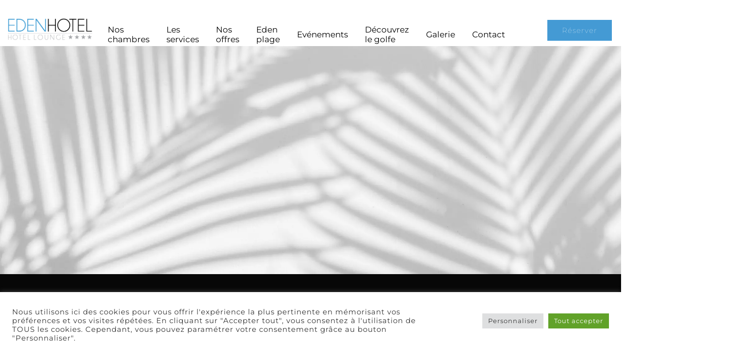

--- FILE ---
content_type: text/css
request_url: https://edenhotellounge.com/wp-content/uploads/elementor/css/post-10607.css
body_size: 2049
content:
.elementor-10607 .elementor-element.elementor-element-11194d09 > .elementor-container > .elementor-column > .elementor-widget-wrap{align-content:center;align-items:center;}.elementor-10607 .elementor-element.elementor-element-11194d09:not(.elementor-motion-effects-element-type-background), .elementor-10607 .elementor-element.elementor-element-11194d09 > .elementor-motion-effects-container > .elementor-motion-effects-layer{background-color:#FFFFFF;}.elementor-10607 .elementor-element.elementor-element-11194d09 > .elementor-container{max-width:1403px;}.elementor-10607 .elementor-element.elementor-element-11194d09{transition:background 0.3s, border 0.3s, border-radius 0.3s, box-shadow 0.3s;margin-top:0px;margin-bottom:-102px;padding:15px 0px 15px 0px;z-index:2;}.elementor-10607 .elementor-element.elementor-element-11194d09 > .elementor-background-overlay{transition:background 0.3s, border-radius 0.3s, opacity 0.3s;}.elementor-10607 .elementor-element.elementor-element-11194d09.elementor-section.jkit-sticky-element--enabled.sticky-pinned{background-color:#FFFFFF;transition:margin 0.1s, padding 0.1s, background 0.1s, box-shadow 0.1s, transform 0.1s, opacity 0.1s;}.elementor-10607 .elementor-element.elementor-element-11194d09.elementor-section.jkit-sticky-element--enabled{transition:margin 0.1s, padding 0.1s, background 0.1s, box-shadow 0.1s, transform 0.1s, opacity 0.1s;z-index:100;}.elementor-10607 .elementor-element.elementor-element-2cde83f8 > .elementor-element-populated{margin:0px 30px 0px 0px;--e-column-margin-right:30px;--e-column-margin-left:0px;padding:5px 0px 5px 10px;}.elementor-10607 .elementor-element.elementor-element-5bfab561{text-align:start;}.elementor-10607 .elementor-element.elementor-element-5bfab561 img{width:100%;}.elementor-10607 .elementor-element.elementor-element-acbe65d > .elementor-element-populated{padding:0px 0px 0px 0px;}.elementor-10607 .elementor-element.elementor-element-35ecbbcf .jeg-elementor-kit.jkit-nav-menu .jkit-hamburger-menu{background-color:#02010100;float:right;border-style:solid;}.elementor-10607 .elementor-element.elementor-element-35ecbbcf .jeg-elementor-kit.jkit-nav-menu .jkit-menu-wrapper .jkit-nav-identity-panel .jkit-close-menu{background-color:#02010100;border-style:solid;}.elementor-10607 .elementor-element.elementor-element-35ecbbcf .jeg-elementor-kit.jkit-nav-menu .jkit-menu > ul, .elementor-10607 .elementor-element.elementor-element-35ecbbcf .jeg-elementor-kit.jkit-nav-menu .jkit-menu-wrapper:not(.active) .jkit-menu, .elementor-10607 .elementor-element.elementor-element-35ecbbcf .jeg-elementor-kit.jkit-nav-menu .jkit-menu-wrapper:not(.active) .jkit-menu > li > a{display:flex;}.elementor-10607 .elementor-element.elementor-element-35ecbbcf .jeg-elementor-kit.jkit-nav-menu .jkit-menu-wrapper .jkit-menu{justify-content:flex-end;}.elementor-10607 .elementor-element.elementor-element-35ecbbcf .jeg-elementor-kit.jkit-nav-menu .jkit-menu-wrapper .jkit-menu .menu-item .sub-menu{left:unset;top:100%;right:unset;bottom:unset;}.elementor-10607 .elementor-element.elementor-element-35ecbbcf .jeg-elementor-kit.jkit-nav-menu .jkit-menu-wrapper .jkit-menu .menu-item .sub-menu .menu-item .sub-menu{left:100%;top:unset;right:unset;bottom:unset;}.elementor-10607 .elementor-element.elementor-element-35ecbbcf .jeg-elementor-kit.jkit-nav-menu .jkit-menu-wrapper{height:79px;}.elementor-10607 .elementor-element.elementor-element-35ecbbcf .jeg-elementor-kit.jkit-nav-menu .jkit-menu-wrapper .jkit-menu > li > a{font-family:"Montserrat", Sans-serif;font-size:17px;padding:0px 0px 0px 35px;}.elementor-10607 .elementor-element.elementor-element-35ecbbcf .jeg-elementor-kit.jkit-nav-menu .jkit-menu-wrapper .jkit-menu > li:not(.hover-gradient, .current-menu-item):hover > a{color:#449AD4;}.elementor-10607 .elementor-element.elementor-element-35ecbbcf .jeg-elementor-kit.jkit-nav-menu .jkit-menu-wrapper .jkit-menu > li:not(.hover-gradient, .current-menu-item):hover > a svg{fill:#449AD4;}.elementor-10607 .elementor-element.elementor-element-35ecbbcf .jeg-elementor-kit.jkit-nav-menu .jkit-menu-wrapper .jkit-menu li.menu-item-has-children > a i, .elementor-10607 .elementor-element.elementor-element-35ecbbcf .jeg-elementor-kit.jkit-nav-menu .jkit-menu-wrapper .jkit-menu li.menu-item-has-children > a svg, .elementor-10607 .elementor-element.elementor-element-35ecbbcf .jeg-elementor-kit.jkit-nav-menu .jkit-menu-wrapper .jkit-menu li.has-mega-menu > a i, .elementor-10607 .elementor-element.elementor-element-35ecbbcf .jeg-elementor-kit.jkit-nav-menu .jkit-menu-wrapper .jkit-menu li.has-mega-menu > a svg{border-style:solid;border-width:0px 0px 0px 0px;}.elementor-10607 .elementor-element.elementor-element-35ecbbcf .jeg-elementor-kit.jkit-nav-menu .jkit-menu-wrapper .jkit-menu .sub-menu li a{font-family:var( --e-global-typography-text-font-family ), Sans-serif;font-weight:var( --e-global-typography-text-font-weight );padding:8px 0px 8px 20px;}.elementor-10607 .elementor-element.elementor-element-35ecbbcf .jeg-elementor-kit.jkit-nav-menu .jkit-menu-wrapper .jkit-menu .sub-menu li:not(.hover-gradient, .current-menu-item):hover > a{color:#449AD4;}.elementor-10607 .elementor-element.elementor-element-35ecbbcf .jeg-elementor-kit.jkit-nav-menu .jkit-menu-wrapper .jkit-menu .sub-menu li:not(.hover-gradient, .current-menu-item):hover > a svg{fill:#449AD4;}.elementor-10607 .elementor-element.elementor-element-35ecbbcf .jeg-elementor-kit.jkit-nav-menu .jkit-menu-wrapper .jkit-menu li.menu-item-has-children .sub-menu{padding:10px 0px 10px 0px;min-width:220px;}.elementor-10607 .elementor-element.elementor-element-35ecbbcf .jeg-elementor-kit.jkit-nav-menu .jkit-menu-wrapper .jkit-nav-identity-panel .jkit-nav-site-title .jkit-nav-logo img{object-fit:cover;}.elementor-10607 .elementor-element.elementor-element-34563c64 .elementor-button{background-color:#449AD4;fill:#FFFFFF;color:#FFFFFF;border-style:solid;border-width:0px 0px 0px 0px;border-radius:0px 0px 0px 0px;padding:14px 30px 14px 30px;}@media(min-width:769px){.elementor-10607 .elementor-element.elementor-element-2cde83f8{width:17.58%;}.elementor-10607 .elementor-element.elementor-element-acbe65d{width:63.715%;}.elementor-10607 .elementor-element.elementor-element-2370a32{width:18.012%;}}@media(max-width:1200px) and (min-width:769px){.elementor-10607 .elementor-element.elementor-element-2cde83f8{width:30%;}.elementor-10607 .elementor-element.elementor-element-acbe65d{width:70%;}}@media(max-width:1200px){.elementor-10607 .elementor-element.elementor-element-11194d09{padding:20px 10px 20px 10px;z-index:7;}.elementor-10607 .elementor-element.elementor-element-5bfab561 img{width:62%;}.elementor-10607 .elementor-element.elementor-element-35ecbbcf > .elementor-widget-container{margin:0px 0px 0px 0px;}.elementor-10607 .elementor-element.elementor-element-35ecbbcf .jeg-elementor-kit.jkit-nav-menu .jkit-menu-wrapper{padding:0px 0px 0px 0px;margin:0px 0px 0px 0px;border-radius:0px 0px 0px 0px;}.elementor-10607 .elementor-element.elementor-element-35ecbbcf .jeg-elementor-kit.jkit-nav-menu .jkit-menu-wrapper .jkit-menu > li > a{padding:0px 20px 10px 20px;}.elementor-10607 .elementor-element.elementor-element-35ecbbcf .jeg-elementor-kit.jkit-nav-menu .jkit-menu-wrapper .jkit-menu > li:not(.hover-gradient, .current-menu-item):hover > a{color:#7A7A7A;}.elementor-10607 .elementor-element.elementor-element-35ecbbcf .jeg-elementor-kit.jkit-nav-menu .jkit-menu-wrapper .jkit-menu > li:not(.hover-gradient, .current-menu-item):hover > a svg{fill:#7A7A7A;}.elementor-10607 .elementor-element.elementor-element-35ecbbcf .jeg-elementor-kit.jkit-nav-menu .jkit-menu-wrapper .jkit-menu li.menu-item-has-children > a i, .elementor-10607 .elementor-element.elementor-element-35ecbbcf .jeg-elementor-kit.jkit-nav-menu .jkit-menu-wrapper .jkit-menu li.menu-item-has-children > a svg, .elementor-10607 .elementor-element.elementor-element-35ecbbcf .jeg-elementor-kit.jkit-nav-menu .jkit-menu-wrapper .jkit-menu li.has-mega-menu > a i, .elementor-10607 .elementor-element.elementor-element-35ecbbcf .jeg-elementor-kit.jkit-nav-menu .jkit-menu-wrapper .jkit-menu li.has-mega-menu > a svg{border-width:0px 0px 0px 0px;}.elementor-10607 .elementor-element.elementor-element-35ecbbcf .jeg-elementor-kit.jkit-nav-menu .jkit-menu-wrapper .jkit-menu .sub-menu li a{padding:0px 0px 10px 0px;}.elementor-10607 .elementor-element.elementor-element-35ecbbcf .jeg-elementor-kit.jkit-nav-menu .jkit-menu-wrapper .jkit-menu .sub-menu li:not(.hover-gradient, .current-menu-item):hover > a{color:var( --e-global-color-accent );}.elementor-10607 .elementor-element.elementor-element-35ecbbcf .jeg-elementor-kit.jkit-nav-menu .jkit-menu-wrapper .jkit-menu .sub-menu li:not(.hover-gradient, .current-menu-item):hover > a svg{fill:var( --e-global-color-accent );}.elementor-10607 .elementor-element.elementor-element-35ecbbcf .jeg-elementor-kit.jkit-nav-menu .jkit-menu-wrapper .jkit-menu .sub-menu li.current-menu-item > a{color:var( --e-global-color-accent );}.elementor-10607 .elementor-element.elementor-element-35ecbbcf .jeg-elementor-kit.jkit-nav-menu .jkit-menu-wrapper .jkit-menu .sub-menu li.current-menu-item > a svg{fill:var( --e-global-color-accent );}.elementor-10607 .elementor-element.elementor-element-35ecbbcf .jeg-elementor-kit.jkit-nav-menu .jkit-menu-wrapper .jkit-menu li.menu-item-has-children .sub-menu{padding:0px 0px 0px 40px;}.elementor-10607 .elementor-element.elementor-element-35ecbbcf .jeg-elementor-kit.jkit-nav-menu .jkit-hamburger-menu i{font-size:22px;}.elementor-10607 .elementor-element.elementor-element-35ecbbcf .jeg-elementor-kit.jkit-nav-menu .jkit-hamburger-menu svg{width:22px;}.elementor-10607 .elementor-element.elementor-element-35ecbbcf .jeg-elementor-kit.jkit-nav-menu .jkit-hamburger-menu{border-width:0px 0px 0px 0px;padding:0px 10px 0px 0px;}.elementor-10607 .elementor-element.elementor-element-35ecbbcf .jeg-elementor-kit.jkit-nav-menu .jkit-menu-wrapper .jkit-nav-identity-panel .jkit-close-menu{border-width:0px 0px 0px 0px;padding:0px 0px 0px 0px;}.elementor-10607 .elementor-element.elementor-element-35ecbbcf .jeg-elementor-kit.jkit-nav-menu .jkit-menu-wrapper .jkit-nav-identity-panel .jkit-nav-site-title .jkit-nav-logo img{max-width:200px;}.elementor-10607 .elementor-element.elementor-element-35ecbbcf .jeg-elementor-kit.jkit-nav-menu .jkit-menu-wrapper .jkit-nav-identity-panel .jkit-nav-site-title .jkit-nav-logo{margin:20px 0px 20px 20px;padding:0px 0px 0px 0px;}}@media(max-width:768px){.elementor-10607 .elementor-element.elementor-element-2cde83f8{width:50%;}.elementor-10607 .elementor-element.elementor-element-acbe65d{width:50%;}.elementor-10607 .elementor-element.elementor-element-35ecbbcf .jeg-elementor-kit.jkit-nav-menu .jkit-menu-wrapper .jkit-nav-identity-panel .jkit-nav-site-title .jkit-nav-logo img{max-width:240px;}}@media (max-width: 1200px) {.elementor-element.elementor-element-35ecbbcf .jeg-elementor-kit.jkit-nav-menu .jkit-hamburger-menu { display: block; } }@media (max-width: 1200px) {.elementor-element.elementor-element-35ecbbcf .jeg-elementor-kit.jkit-nav-menu .jkit-menu-wrapper { width: 100%; max-width: 360px; border-radius: 0; background-color: #f7f7f7; width: 100%; position: fixed; top: 0; left: -110%; height: 100%!important; box-shadow: 0 10px 30px 0 rgba(255,165,0,0); overflow-y: auto; overflow-x: hidden; padding-top: 0; padding-left: 0; padding-right: 0; display: flex; flex-direction: column-reverse; justify-content: flex-end; -moz-transition: left .6s cubic-bezier(.6,.1,.68,.53), width .6s; -webkit-transition: left .6s cubic-bezier(.6,.1,.68,.53), width .6s; -o-transition: left .6s cubic-bezier(.6,.1,.68,.53), width .6s; -ms-transition: left .6s cubic-bezier(.6,.1,.68,.53), width .6s; transition: left .6s cubic-bezier(.6,.1,.68,.53), width .6s; } }@media (max-width: 1200px) {.elementor-element.elementor-element-35ecbbcf .jeg-elementor-kit.jkit-nav-menu .jkit-menu-wrapper.active { left: 0; } }@media (max-width: 1200px) {.elementor-element.elementor-element-35ecbbcf .jeg-elementor-kit.jkit-nav-menu .jkit-menu-wrapper .jkit-menu-container { overflow-y: hidden; } }@media (max-width: 1200px) {.elementor-element.elementor-element-35ecbbcf .jeg-elementor-kit.jkit-nav-menu .jkit-menu-wrapper .jkit-nav-identity-panel { padding: 10px 0px 10px 0px; display: block; position: relative; z-index: 5; width: 100%; } }@media (max-width: 1200px) {.elementor-element.elementor-element-35ecbbcf .jeg-elementor-kit.jkit-nav-menu .jkit-menu-wrapper .jkit-nav-identity-panel .jkit-nav-site-title { display: inline-block; } }@media (max-width: 1200px) {.elementor-element.elementor-element-35ecbbcf .jeg-elementor-kit.jkit-nav-menu .jkit-menu-wrapper .jkit-nav-identity-panel .jkit-close-menu { display: block; } }@media (max-width: 1200px) {.elementor-element.elementor-element-35ecbbcf .jeg-elementor-kit.jkit-nav-menu .jkit-menu-wrapper .jkit-menu { display: block; height: 100%; overflow-y: auto; } }@media (max-width: 1200px) {.elementor-element.elementor-element-35ecbbcf .jeg-elementor-kit.jkit-nav-menu .jkit-menu-wrapper .jkit-menu li.menu-item-has-children > a i { margin-left: auto; border: 1px solid var(--jkit-border-color); border-radius: 3px; padding: 4px 15px; } }@media (max-width: 1200px) {.elementor-element.elementor-element-35ecbbcf .jeg-elementor-kit.jkit-nav-menu .jkit-menu-wrapper .jkit-menu li.menu-item-has-children > a svg { margin-left: auto; border: 1px solid var(--jkit-border-color); border-radius: 3px; } }@media (max-width: 1200px) {.elementor-element.elementor-element-35ecbbcf .jeg-elementor-kit.jkit-nav-menu .jkit-menu-wrapper .jkit-menu li.menu-item-has-children .sub-menu { position: inherit; box-shadow: none; background: none; } }@media (max-width: 1200px) {.elementor-element.elementor-element-35ecbbcf .jeg-elementor-kit.jkit-nav-menu .jkit-menu-wrapper .jkit-menu li { display: block; width: 100%; position: inherit; } }@media (max-width: 1200px) {.elementor-element.elementor-element-35ecbbcf .jeg-elementor-kit.jkit-nav-menu .jkit-menu-wrapper .jkit-menu li .sub-menu { display: none; max-height: 2500px; opacity: 0; visibility: hidden; transition: max-height 5s ease-out; } }@media (max-width: 1200px) {.elementor-element.elementor-element-35ecbbcf .jeg-elementor-kit.jkit-nav-menu .jkit-menu-wrapper .jkit-menu li .sub-menu.dropdown-open { display: block; opacity: 1; visibility: visible; } }@media (max-width: 1200px) {.elementor-element.elementor-element-35ecbbcf .jeg-elementor-kit.jkit-nav-menu .jkit-menu-wrapper .jkit-menu li a { display: block; } }@media (max-width: 1200px) {.elementor-element.elementor-element-35ecbbcf .jeg-elementor-kit.jkit-nav-menu .jkit-menu-wrapper .jkit-menu li a i { float: right; } }@media (max-width: 1200px) {.elementor-element.elementor-element-35ecbbcf .jeg-elementor-kit.jkit-nav-menu .jkit-menu-wrapper .jkit-menu li a svg { float: right } }@media (min-width: 1201px) {.elementor-element.elementor-element-35ecbbcf .jeg-elementor-kit.jkit-nav-menu .jkit-menu-wrapper .jkit-menu-container { height: 100%; } }@media (max-width: 1200px) {.admin-bar .elementor-element.elementor-element-35ecbbcf .jeg-elementor-kit.jkit-nav-menu .jkit-menu-wrapper { top: 32px; } }@media (max-width: 782px) {.admin-bar .elementor-element.elementor-element-35ecbbcf .jeg-elementor-kit.jkit-nav-menu .jkit-menu-wrapper { top: 46px; } }

--- FILE ---
content_type: text/css
request_url: https://edenhotellounge.com/wp-content/uploads/elementor/css/post-10386.css
body_size: 1999
content:
.elementor-10386 .elementor-element.elementor-element-63b98844:not(.elementor-motion-effects-element-type-background), .elementor-10386 .elementor-element.elementor-element-63b98844 > .elementor-motion-effects-container > .elementor-motion-effects-layer{background-image:url("https://edenhotellounge.com/wp-content/uploads/2022/06/eden-hotel-footer-background.webp");background-position:center center;background-repeat:no-repeat;background-size:cover;}.elementor-10386 .elementor-element.elementor-element-63b98844 > .elementor-background-overlay{background-color:#000000;opacity:0.4;transition:background 0.3s, border-radius 0.3s, opacity 0.3s;}.elementor-10386 .elementor-element.elementor-element-63b98844 > .elementor-container{max-width:1280px;}.elementor-10386 .elementor-element.elementor-element-63b98844{transition:background 0.3s, border 0.3s, border-radius 0.3s, box-shadow 0.3s;margin-top:0px;margin-bottom:0px;padding:100px 0px 100px 0px;}.elementor-bc-flex-widget .elementor-10386 .elementor-element.elementor-element-26a12872.elementor-column .elementor-widget-wrap{align-items:center;}.elementor-10386 .elementor-element.elementor-element-26a12872.elementor-column.elementor-element[data-element_type="column"] > .elementor-widget-wrap.elementor-element-populated{align-content:center;align-items:center;}.elementor-10386 .elementor-element.elementor-element-308d5a76 .elementor-heading-title{font-family:"Montserrat", Sans-serif;font-weight:400;color:#FFFFFF;}.elementor-10386 .elementor-element.elementor-element-40a3c9f5:not(.elementor-motion-effects-element-type-background), .elementor-10386 .elementor-element.elementor-element-40a3c9f5 > .elementor-motion-effects-container > .elementor-motion-effects-layer{background-color:#070707;}.elementor-10386 .elementor-element.elementor-element-40a3c9f5 > .elementor-container{max-width:1170px;}.elementor-10386 .elementor-element.elementor-element-40a3c9f5 > .elementor-background-overlay{opacity:0.12;transition:background 0.3s, border-radius 0.3s, opacity 0.3s;}.elementor-10386 .elementor-element.elementor-element-40a3c9f5{transition:background 0.3s, border 0.3s, border-radius 0.3s, box-shadow 0.3s;padding:40px 10px 20px 10px;}.elementor-10386 .elementor-element.elementor-element-7636d468 > .elementor-element-populated{margin:0px 0px 0px 0px;--e-column-margin-right:0px;--e-column-margin-left:0px;padding:0px 10px 0px 10px;}.elementor-10386 .elementor-element.elementor-element-179dc3ee > .elementor-container{max-width:1170px;}.elementor-10386 .elementor-element.elementor-element-179dc3ee{margin-top:60px;margin-bottom:0px;}.elementor-10386 .elementor-element.elementor-element-5675ada > .elementor-element-populated{transition:background 0.3s, border 0.3s, border-radius 0.3s, box-shadow 0.3s;padding:0px 40px 0px 0px;}.elementor-10386 .elementor-element.elementor-element-5675ada > .elementor-element-populated > .elementor-background-overlay{transition:background 0.3s, border-radius 0.3s, opacity 0.3s;}.elementor-10386 .elementor-element.elementor-element-643a0b5d{text-align:start;}.elementor-10386 .elementor-element.elementor-element-643a0b5d img{width:55%;}.elementor-10386 .elementor-element.elementor-element-6f1dc443{font-family:"PT Sans", Sans-serif;font-weight:400;color:#FFFFFF;}.elementor-10386 .elementor-element.elementor-element-2e9dc6d5{--grid-template-columns:repeat(0, auto);--icon-size:16px;--grid-column-gap:20px;--grid-row-gap:0px;}.elementor-10386 .elementor-element.elementor-element-2e9dc6d5 .elementor-widget-container{text-align:left;}.elementor-10386 .elementor-element.elementor-element-2e9dc6d5 > .elementor-widget-container{margin:20px 0px 0px 0px;}.elementor-10386 .elementor-element.elementor-element-2e9dc6d5 .elementor-social-icon{background-color:#FFFFFF00;--icon-padding:0.7em;border-style:solid;border-width:1px 1px 1px 1px;border-color:#FFFFFF;}.elementor-10386 .elementor-element.elementor-element-2e9dc6d5 .elementor-social-icon i{color:#FFFFFF;}.elementor-10386 .elementor-element.elementor-element-2e9dc6d5 .elementor-social-icon svg{fill:#FFFFFF;}.elementor-10386 .elementor-element.elementor-element-2e9dc6d5 .elementor-social-icon:hover{background-color:#FFFFFF;border-color:#FFFFFF;}.elementor-10386 .elementor-element.elementor-element-2e9dc6d5 .elementor-social-icon:hover i{color:#252425;}.elementor-10386 .elementor-element.elementor-element-2e9dc6d5 .elementor-social-icon:hover svg{fill:#252425;}.elementor-10386 .elementor-element.elementor-element-33079893 > .elementor-element-populated{margin:0px 0px 0px 0px;--e-column-margin-right:0px;--e-column-margin-left:0px;padding:0px 0px 0px 10px;}.elementor-10386 .elementor-element.elementor-element-163ebc9c .elementor-heading-title{font-family:"Montserrat", Sans-serif;font-size:20px;font-weight:400;color:#FFFFFF;}.elementor-10386 .elementor-element.elementor-element-7ec4a92 > .elementor-widget-container{margin:10px 0px 0px 0px;}.elementor-10386 .elementor-element.elementor-element-7ec4a92 .elementor-icon-list-items:not(.elementor-inline-items) .elementor-icon-list-item:not(:last-child){padding-block-end:calc(30px/2);}.elementor-10386 .elementor-element.elementor-element-7ec4a92 .elementor-icon-list-items:not(.elementor-inline-items) .elementor-icon-list-item:not(:first-child){margin-block-start:calc(30px/2);}.elementor-10386 .elementor-element.elementor-element-7ec4a92 .elementor-icon-list-items.elementor-inline-items .elementor-icon-list-item{margin-inline:calc(30px/2);}.elementor-10386 .elementor-element.elementor-element-7ec4a92 .elementor-icon-list-items.elementor-inline-items{margin-inline:calc(-30px/2);}.elementor-10386 .elementor-element.elementor-element-7ec4a92 .elementor-icon-list-items.elementor-inline-items .elementor-icon-list-item:after{inset-inline-end:calc(-30px/2);}.elementor-10386 .elementor-element.elementor-element-7ec4a92 .elementor-icon-list-item:not(:last-child):after{content:"";width:92%;border-color:#1D1D1D;}.elementor-10386 .elementor-element.elementor-element-7ec4a92 .elementor-icon-list-items:not(.elementor-inline-items) .elementor-icon-list-item:not(:last-child):after{border-block-start-style:solid;border-block-start-width:1px;}.elementor-10386 .elementor-element.elementor-element-7ec4a92 .elementor-icon-list-items.elementor-inline-items .elementor-icon-list-item:not(:last-child):after{border-inline-start-style:solid;}.elementor-10386 .elementor-element.elementor-element-7ec4a92 .elementor-inline-items .elementor-icon-list-item:not(:last-child):after{border-inline-start-width:1px;}.elementor-10386 .elementor-element.elementor-element-7ec4a92 .elementor-icon-list-icon i{color:#449AD4;transition:color 0.3s;}.elementor-10386 .elementor-element.elementor-element-7ec4a92 .elementor-icon-list-icon svg{fill:#449AD4;transition:fill 0.3s;}.elementor-10386 .elementor-element.elementor-element-7ec4a92{--e-icon-list-icon-size:14px;--icon-vertical-offset:0px;}.elementor-10386 .elementor-element.elementor-element-7ec4a92 .elementor-icon-list-item > .elementor-icon-list-text, .elementor-10386 .elementor-element.elementor-element-7ec4a92 .elementor-icon-list-item > a{font-family:"Open Sans", Sans-serif;font-weight:400;}.elementor-10386 .elementor-element.elementor-element-7ec4a92 .elementor-icon-list-text{color:#FFFFFF;transition:color 0.3s;}.elementor-10386 .elementor-element.elementor-element-7ec4a92 .elementor-icon-list-item:hover .elementor-icon-list-text{color:#449AD4;}.elementor-10386 .elementor-element.elementor-element-7c192538 > .elementor-element-populated{margin:0px 0px 0px 40px;--e-column-margin-right:0px;--e-column-margin-left:40px;}.elementor-10386 .elementor-element.elementor-element-7e8a7c86 .elementor-heading-title{font-family:"Montserrat", Sans-serif;font-size:20px;font-weight:400;color:#FFFFFF;}.elementor-10386 .elementor-element.elementor-element-26c786c5 > .elementor-widget-container{margin:10px 0px 0px 0px;}.elementor-10386 .elementor-element.elementor-element-26c786c5{font-family:"PT Sans", Sans-serif;font-weight:400;color:#FFFFFF;}.elementor-10386 .elementor-element.elementor-element-40de6f4f > .elementor-widget-container{margin:20px 0px 0px 0px;}.elementor-10386 .elementor-element.elementor-element-40de6f4f{text-align:left;}.elementor-10386 .elementor-element.elementor-element-40de6f4f .premium-button .premium-button-text-icon-wrapper span{color:#FFFFFF;}.elementor-10386 .elementor-element.elementor-element-40de6f4f .premium-button, .elementor-10386 .elementor-element.elementor-element-40de6f4f .premium-button.premium-button-style2-shutinhor:before , .elementor-10386 .elementor-element.elementor-element-40de6f4f .premium-button.premium-button-style2-shutinver:before , .elementor-10386 .elementor-element.elementor-element-40de6f4f .premium-button-style5-radialin:before , .elementor-10386 .elementor-element.elementor-element-40de6f4f .premium-button-style5-rectin:before{background-color:#449AD4;}.elementor-10386 .elementor-element.elementor-element-40de6f4f .premium-button:hover .premium-button-text-icon-wrapper span, .elementor-10386 .elementor-element.elementor-element-40de6f4f .premium-button-line6::after{color:#449AD4;}.elementor-10386 .elementor-element.elementor-element-40de6f4f .premium-button-none:hover, .elementor-10386 .elementor-element.elementor-element-40de6f4f .premium-button-style8:hover, .elementor-10386 .elementor-element.elementor-element-40de6f4f .premium-button-style1:before, .elementor-10386 .elementor-element.elementor-element-40de6f4f .premium-button-style2-shutouthor:before, .elementor-10386 .elementor-element.elementor-element-40de6f4f .premium-button-style2-shutoutver:before, .elementor-10386 .elementor-element.elementor-element-40de6f4f .premium-button-style2-shutinhor, .elementor-10386 .elementor-element.elementor-element-40de6f4f .premium-button-style2-shutinver, .elementor-10386 .elementor-element.elementor-element-40de6f4f .premium-button-style2-dshutinhor:before, .elementor-10386 .elementor-element.elementor-element-40de6f4f .premium-button-style2-dshutinver:before, .elementor-10386 .elementor-element.elementor-element-40de6f4f .premium-button-style2-scshutouthor:before, .elementor-10386 .elementor-element.elementor-element-40de6f4f .premium-button-style2-scshutoutver:before, .elementor-10386 .elementor-element.elementor-element-40de6f4f .premium-button-style3-after:hover, .elementor-10386 .elementor-element.elementor-element-40de6f4f .premium-button-style3-before:hover, .elementor-10386 .elementor-element.elementor-element-40de6f4f .premium-button-style4-icon-wrapper, .elementor-10386 .elementor-element.elementor-element-40de6f4f .premium-button-style5-radialin, .elementor-10386 .elementor-element.elementor-element-40de6f4f .premium-button-style5-radialout:before, .elementor-10386 .elementor-element.elementor-element-40de6f4f .premium-button-style5-rectin, .elementor-10386 .elementor-element.elementor-element-40de6f4f .premium-button-style5-rectout:before, .elementor-10386 .elementor-element.elementor-element-40de6f4f .premium-button-style6-bg, .elementor-10386 .elementor-element.elementor-element-40de6f4f .premium-button-style6:before{background-color:#FFFFFF;}.elementor-10386 .elementor-element.elementor-element-4c5825f1 > .elementor-container > .elementor-column > .elementor-widget-wrap{align-content:center;align-items:center;}.elementor-10386 .elementor-element.elementor-element-4c5825f1 > .elementor-container{max-width:1170px;}.elementor-10386 .elementor-element.elementor-element-4c5825f1{border-style:solid;border-width:1px 0px 0px 0px;border-color:#1D1D1D;margin-top:80px;margin-bottom:0px;padding:20px 0px 0px 0px;}.elementor-10386 .elementor-element.elementor-element-491c119{color:var( --e-global-color-text );}.elementor-10386 .elementor-element.elementor-element-2dc27f8c{text-align:end;color:var( --e-global-color-text );}@media(max-width:1200px){.elementor-10386 .elementor-element.elementor-element-40a3c9f5{padding:0px 10px 20px 10px;}.elementor-10386 .elementor-element.elementor-element-2e9dc6d5 .elementor-widget-container{text-align:left;}.elementor-bc-flex-widget .elementor-10386 .elementor-element.elementor-element-7c192538.elementor-column .elementor-widget-wrap{align-items:center;}.elementor-10386 .elementor-element.elementor-element-7c192538.elementor-column.elementor-element[data-element_type="column"] > .elementor-widget-wrap.elementor-element-populated{align-content:center;align-items:center;}.elementor-10386 .elementor-element.elementor-element-7c192538 > .elementor-element-populated{margin:0px 0px 0px 0px;--e-column-margin-right:0px;--e-column-margin-left:0px;padding:40px 0px 0px 0px;}.elementor-10386 .elementor-element.elementor-element-7e8a7c86{text-align:center;}.elementor-10386 .elementor-element.elementor-element-26c786c5 > .elementor-widget-container{padding:0% 15% 0% 15%;}.elementor-10386 .elementor-element.elementor-element-26c786c5{text-align:center;}.elementor-10386 .elementor-element.elementor-element-4c5825f1{margin-top:60px;margin-bottom:0px;}}@media(max-width:768px){.elementor-10386 .elementor-element.elementor-element-63b98844:not(.elementor-motion-effects-element-type-background), .elementor-10386 .elementor-element.elementor-element-63b98844 > .elementor-motion-effects-container > .elementor-motion-effects-layer{background-position:center left;}.elementor-10386 .elementor-element.elementor-element-63b98844{padding:180px 10px 180px 10px;}.elementor-10386 .elementor-element.elementor-element-26a12872 > .elementor-element-populated{padding:0px 0px 0px 0px;}.elementor-10386 .elementor-element.elementor-element-40a3c9f5{padding:0px 10px 20px 10px;}.elementor-10386 .elementor-element.elementor-element-179dc3ee{margin-top:40px;margin-bottom:0px;}.elementor-10386 .elementor-element.elementor-element-2e9dc6d5 > .elementor-widget-container{margin:0px 0px 0px 0px;}.elementor-10386 .elementor-element.elementor-element-33079893 > .elementor-element-populated{margin:20px 0px 0px 0px;--e-column-margin-right:0px;--e-column-margin-left:0px;padding:0px 0px 0px 0px;}.elementor-10386 .elementor-element.elementor-element-7c192538 > .elementor-element-populated{margin:20px 0px 0px 0px;--e-column-margin-right:0px;--e-column-margin-left:0px;padding:0px 0px 0px 0px;}.elementor-10386 .elementor-element.elementor-element-7e8a7c86{text-align:start;}.elementor-10386 .elementor-element.elementor-element-26c786c5 > .elementor-widget-container{padding:0px 0px 0px 0px;}.elementor-10386 .elementor-element.elementor-element-26c786c5{text-align:start;}.elementor-10386 .elementor-element.elementor-element-4c5825f1{margin-top:40px;margin-bottom:0px;}.elementor-10386 .elementor-element.elementor-element-491c119{text-align:center;}.elementor-10386 .elementor-element.elementor-element-3764cf26 > .elementor-element-populated{margin:10px 0px 0px 0px;--e-column-margin-right:0px;--e-column-margin-left:0px;}.elementor-10386 .elementor-element.elementor-element-2dc27f8c{text-align:center;}}@media(max-width:1200px) and (min-width:769px){.elementor-10386 .elementor-element.elementor-element-30742bab{width:40%;}.elementor-10386 .elementor-element.elementor-element-26a12872{width:60%;}.elementor-10386 .elementor-element.elementor-element-5675ada{width:40%;}.elementor-10386 .elementor-element.elementor-element-33079893{width:30%;}.elementor-10386 .elementor-element.elementor-element-7c192538{width:100%;}}